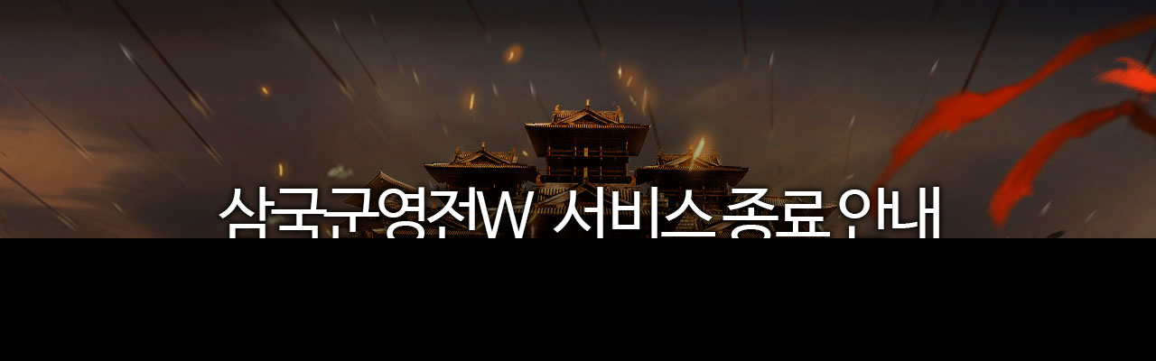

--- FILE ---
content_type: text/html; charset=UTF-8
request_url: http://3e.nate.pupugame.com/service_end.html
body_size: 1050
content:
<!doctype html>
<html lang="ko">
<head>
<meta charset="utf-8">
	<title>삼국군영전W 서비스 종료 안내</title>
	<META http-equiv="Pragma" content="no-cache"> 
	<META http-equiv="Cache-Control" content="No-Cache"> 
	<meta name="title"                  content="삼국군영전W" />
	<meta name="author"                 content="Cyfun"/>
	<meta name="keywords"               content="삼국군영전W,웹3D,MMORPG"/>
	<meta name="description"            content="삼국군영전W" />
	<meta http-equiv="X-UA-Compatible" content="IE=edge, chrome=1" />
	<meta name="viewport" content="width=1500, initial-scale=1">
	
	<script src="https://imgcdn.topgame.kr/tqgame/www/js/jquery-1.8.2.min.js"></script>
	<link rel="shortcut icon"  href="https://imgcdn.topgame.kr/tqgame/3e/fa_icon.ico"/>
	<META HTTP-EQUIV="refresh" CONTENT="5; URL=https://game.nate.com/">
</head>

<body style="background: url(https://imgcdn.topgame.kr/tqgame/3e/end/3e_service_end1.jpg);height:100%;width:100%;background-position:center top;background-repeat:no-repeat;">
 </body>

<style>
html, body {
	width: 100%;
	height: 100%;
	margin: 0px;
	background-color : #000;
}
html,body,div,span,object,iframe,h1,h2,h3,h4,h5,h6,p,
blockquote,pre,abbr,address,cite,code,del,dfn,em,img,
ins,kbd,q,samp,small,strong,sub,sup,var,b,i,dl,dt,dd,ol,ul,li,
fieldset,form,label,legend,table,caption,tbody,tfoot,thead,tr,th,td,
article,aside,canvas,details,figcaption,figure,footer,header,hgroup,
menu,nav,section,summary,time,mark,audio,video{margin:0; padding:0; outline:0; border:0;}
ol, ul, li {list-style:none;}
table {border-collapse:collapse; border-spacing:0;}
caption, th, td {font-weight:normal;}
blockquote:before, blockquote:after, q:before, q:after {content: "";}
blockquote, q {quotes: "" "";}
a {text-decoration:none;color:#fff;}
img{margin:0px;padding:0px;border:0px;}
hr{margin:0px;}
</style>